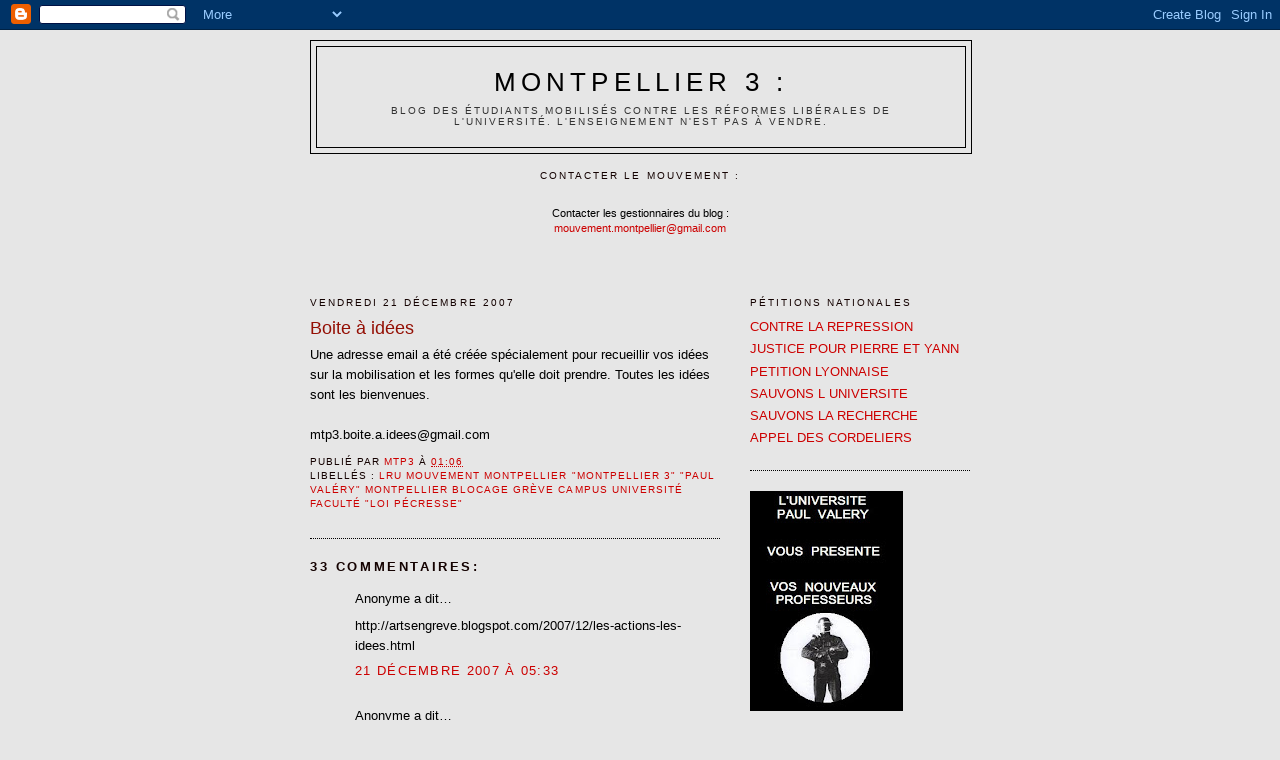

--- FILE ---
content_type: text/html; charset=UTF-8
request_url: https://lru-montp3.blogspot.com/2007/12/boite-ides.html?showComment=1198266660000
body_size: 19020
content:
<!DOCTYPE html>
<html dir='ltr' xmlns='http://www.w3.org/1999/xhtml' xmlns:b='http://www.google.com/2005/gml/b' xmlns:data='http://www.google.com/2005/gml/data' xmlns:expr='http://www.google.com/2005/gml/expr'>
<head>
<link href='https://www.blogger.com/static/v1/widgets/2944754296-widget_css_bundle.css' rel='stylesheet' type='text/css'/>
<meta content='text/html; charset=UTF-8' http-equiv='Content-Type'/>
<meta content='blogger' name='generator'/>
<link href='https://lru-montp3.blogspot.com/favicon.ico' rel='icon' type='image/x-icon'/>
<link href='http://lru-montp3.blogspot.com/2007/12/boite-ides.html' rel='canonical'/>
<link rel="alternate" type="application/atom+xml" title="Montpellier 3 : - Atom" href="https://lru-montp3.blogspot.com/feeds/posts/default" />
<link rel="alternate" type="application/rss+xml" title="Montpellier 3 : - RSS" href="https://lru-montp3.blogspot.com/feeds/posts/default?alt=rss" />
<link rel="service.post" type="application/atom+xml" title="Montpellier 3 : - Atom" href="https://www.blogger.com/feeds/8242832944097505789/posts/default" />

<link rel="alternate" type="application/atom+xml" title="Montpellier 3 : - Atom" href="https://lru-montp3.blogspot.com/feeds/2943998933798269040/comments/default" />
<!--Can't find substitution for tag [blog.ieCssRetrofitLinks]-->
<meta content='http://lru-montp3.blogspot.com/2007/12/boite-ides.html' property='og:url'/>
<meta content='Boite à idées' property='og:title'/>
<meta content='Une adresse email a été créée spécialement pour recueillir vos idées sur la mobilisation et les formes qu&#39;elle doit prendre. Toutes les idée...' property='og:description'/>
<title>Montpellier 3 :: Boite à idées</title>
<style id='page-skin-1' type='text/css'><!--
/*
-----------------------------------------------
Blogger Template Style
Name:     Minima
Date:     26 Feb 2004
Updated by: Blogger Team
----------------------------------------------- */
/* Use this with templates/template-twocol.html */
body {
background:#e6e6e6;
margin:0;
color:#000000;
font:x-small Georgia Serif;
font-size/* */:/**/small;
font-size: /**/small;
text-align: center;
}
a:link {
color:#cc0000;
text-decoration:none;
}
a:visited {
color:#ff8c83;
text-decoration:none;
}
a:hover {
color:#940f04;
text-decoration:underline;
}
a img {
border-width:0;
}
/* Header
-----------------------------------------------
*/
#header-wrapper {
width:660px;
margin:0 auto 10px;
border:1px solid #000000;
}
#header-inner {
background-position: center;
margin-left: auto;
margin-right: auto;
}
#header {
margin: 5px;
border: 1px solid #000000;
text-align: center;
color:#000000;
}
#header h1 {
margin:5px 5px 0;
padding:15px 20px .25em;
line-height:1.2em;
text-transform:uppercase;
letter-spacing:.2em;
font: normal normal 200% Verdana, sans-serif;
}
#header a {
color:#000000;
text-decoration:none;
}
#header a:hover {
color:#000000;
}
#header .description {
margin:0 5px 5px;
padding:0 20px 15px;
max-width:700px;
text-transform:uppercase;
letter-spacing:.2em;
line-height: 1.4em;
font: normal normal 78% Verdana, sans-serif;
color: #333333;
}
#header img {
margin-left: auto;
margin-right: auto;
}
/* Outer-Wrapper
----------------------------------------------- */
#outer-wrapper {
width: 660px;
margin:0 auto;
padding:10px;
text-align:left;
font: normal normal 100% Verdana, sans-serif;
}
#main-wrapper {
width: 410px;
float: left;
word-wrap: break-word; /* fix for long text breaking sidebar float in IE */
overflow: hidden;     /* fix for long non-text content breaking IE sidebar float */
}
#sidebar-wrapper {
width: 220px;
float: right;
word-wrap: break-word; /* fix for long text breaking sidebar float in IE */
overflow: hidden;      /* fix for long non-text content breaking IE sidebar float */
}
/* Headings
----------------------------------------------- */
h2 {
margin:1.5em 0 .75em;
font:normal normal 78% Verdana, sans-serif;
line-height: 1.4em;
text-transform:uppercase;
letter-spacing:.2em;
color:#140201;
}
/* Posts
-----------------------------------------------
*/
h2.date-header {
margin:1.5em 0 .5em;
}
.post {
margin:.5em 0 1.5em;
border-bottom:1px dotted #000000;
padding-bottom:1.5em;
}
.post h3 {
margin:.25em 0 0;
padding:0 0 4px;
font-size:140%;
font-weight:normal;
line-height:1.4em;
color:#940f04;
}
.post h3 a, .post h3 a:visited, .post h3 strong {
display:block;
text-decoration:none;
color:#940f04;
font-weight:normal;
}
.post h3 strong, .post h3 a:hover {
color:#000000;
}
.post-body {
margin:0 0 .75em;
line-height:1.6em;
}
.post-body blockquote {
line-height:1.3em;
}
.post-footer {
margin: .75em 0;
color:#140201;
text-transform:uppercase;
letter-spacing:.1em;
font: normal normal 78% Verdana, sans-serif;
line-height: 1.4em;
}
.comment-link {
margin-left:.6em;
}
.post img, table.tr-caption-container {
padding:4px;
border:1px solid #000000;
}
.tr-caption-container img {
border: none;
padding: 0;
}
.post blockquote {
margin:1em 20px;
}
.post blockquote p {
margin:.75em 0;
}
/* Comments
----------------------------------------------- */
#comments h4 {
margin:1em 0;
font-weight: bold;
line-height: 1.4em;
text-transform:uppercase;
letter-spacing:.2em;
color: #140201;
}
#comments-block {
margin:1em 0 1.5em;
line-height:1.6em;
}
#comments-block .comment-author {
margin:.5em 0;
}
#comments-block .comment-body {
margin:.25em 0 0;
}
#comments-block .comment-footer {
margin:-.25em 0 2em;
line-height: 1.4em;
text-transform:uppercase;
letter-spacing:.1em;
}
#comments-block .comment-body p {
margin:0 0 .75em;
}
.deleted-comment {
font-style:italic;
color:gray;
}
#blog-pager-newer-link {
float: left;
}
#blog-pager-older-link {
float: right;
}
#blog-pager {
text-align: center;
}
.feed-links {
clear: both;
line-height: 2.5em;
}
/* Sidebar Content
----------------------------------------------- */
.sidebar {
color: #4c4c4c;
line-height: 1.5em;
}
.sidebar ul {
list-style:none;
margin:0 0 0;
padding:0 0 0;
}
.sidebar li {
margin:0;
padding-top:0;
padding-right:0;
padding-bottom:.25em;
padding-left:15px;
text-indent:-15px;
line-height:1.5em;
}
.sidebar .widget, .main .widget {
border-bottom:1px dotted #000000;
margin:0 0 1.5em;
padding:0 0 1.5em;
}
.main .Blog {
border-bottom-width: 0;
}
/* Profile
----------------------------------------------- */
.profile-img {
float: left;
margin-top: 0;
margin-right: 5px;
margin-bottom: 5px;
margin-left: 0;
padding: 4px;
border: 1px solid #000000;
}
.profile-data {
margin:0;
text-transform:uppercase;
letter-spacing:.1em;
font: normal normal 78% Verdana, sans-serif;
color: #140201;
font-weight: bold;
line-height: 1.6em;
}
.profile-datablock {
margin:.5em 0 .5em;
}
.profile-textblock {
margin: 0.5em 0;
line-height: 1.6em;
}
.profile-link {
font: normal normal 78% Verdana, sans-serif;
text-transform: uppercase;
letter-spacing: .1em;
}
/* Footer
----------------------------------------------- */
#footer {
width:660px;
clear:both;
margin:0 auto;
padding-top:15px;
line-height: 1.6em;
text-transform:uppercase;
letter-spacing:.1em;
text-align: center;
}

--></style>
<link href='https://www.blogger.com/dyn-css/authorization.css?targetBlogID=8242832944097505789&amp;zx=53190490-1bf5-425b-879c-647f576a48b9' media='none' onload='if(media!=&#39;all&#39;)media=&#39;all&#39;' rel='stylesheet'/><noscript><link href='https://www.blogger.com/dyn-css/authorization.css?targetBlogID=8242832944097505789&amp;zx=53190490-1bf5-425b-879c-647f576a48b9' rel='stylesheet'/></noscript>
<meta name='google-adsense-platform-account' content='ca-host-pub-1556223355139109'/>
<meta name='google-adsense-platform-domain' content='blogspot.com'/>

</head>
<body>
<div class='navbar section' id='navbar'><div class='widget Navbar' data-version='1' id='Navbar1'><script type="text/javascript">
    function setAttributeOnload(object, attribute, val) {
      if(window.addEventListener) {
        window.addEventListener('load',
          function(){ object[attribute] = val; }, false);
      } else {
        window.attachEvent('onload', function(){ object[attribute] = val; });
      }
    }
  </script>
<div id="navbar-iframe-container"></div>
<script type="text/javascript" src="https://apis.google.com/js/platform.js"></script>
<script type="text/javascript">
      gapi.load("gapi.iframes:gapi.iframes.style.bubble", function() {
        if (gapi.iframes && gapi.iframes.getContext) {
          gapi.iframes.getContext().openChild({
              url: 'https://www.blogger.com/navbar/8242832944097505789?po\x3d2943998933798269040\x26origin\x3dhttps://lru-montp3.blogspot.com',
              where: document.getElementById("navbar-iframe-container"),
              id: "navbar-iframe"
          });
        }
      });
    </script><script type="text/javascript">
(function() {
var script = document.createElement('script');
script.type = 'text/javascript';
script.src = '//pagead2.googlesyndication.com/pagead/js/google_top_exp.js';
var head = document.getElementsByTagName('head')[0];
if (head) {
head.appendChild(script);
}})();
</script>
</div></div>
<div id='outer-wrapper'><div id='wrap2'>
<!-- skip links for text browsers -->
<span id='skiplinks' style='display:none;'>
<a href='#main'>skip to main </a> |
      <a href='#sidebar'>skip to sidebar</a>
</span>
<div id='header-wrapper'>
<div class='header section' id='header'><div class='widget Header' data-version='1' id='Header1'>
<div id='header-inner'>
<div class='titlewrapper'>
<h1 class='title'>
<a href='https://lru-montp3.blogspot.com/'>
Montpellier 3 :
</a>
</h1>
</div>
<div class='descriptionwrapper'>
<p class='description'><span>Blog des étudiants mobilisés contre les réformes libérales de l'Université.

L'enseignement n'est pas à vendre.</span></p>
</div>
</div>
</div></div>
</div>
<div id='content-wrapper'>
<div id='crosscol-wrapper' style='text-align:center'>
<div class='crosscol section' id='crosscol'><div class='widget Text' data-version='1' id='Text4'>
<h2 class='title'>Contacter le mouvement :</h2>
<div class='widget-content'>
<br/><span style="font-size:85%;">Contacter les gestionnaires du blog : </span><br/><span style="font-size:85%;"><a href="mailto:mouvement.montpellier@gmail.com">mouvement.montpellier@gmail.com</a> </span><br/><br/><br/><br/>
</div>
<div class='clear'></div>
</div></div>
</div>
<div id='main-wrapper'>
<div class='main section' id='main'><div class='widget Blog' data-version='1' id='Blog1'>
<div class='blog-posts hfeed'>

          <div class="date-outer">
        
<h2 class='date-header'><span>vendredi 21 décembre 2007</span></h2>

          <div class="date-posts">
        
<div class='post-outer'>
<div class='post hentry uncustomized-post-template' itemprop='blogPost' itemscope='itemscope' itemtype='http://schema.org/BlogPosting'>
<meta content='8242832944097505789' itemprop='blogId'/>
<meta content='2943998933798269040' itemprop='postId'/>
<a name='2943998933798269040'></a>
<h3 class='post-title entry-title' itemprop='name'>
Boite à idées
</h3>
<div class='post-header'>
<div class='post-header-line-1'></div>
</div>
<div class='post-body entry-content' id='post-body-2943998933798269040' itemprop='description articleBody'>
Une adresse email a été créée spécialement pour recueillir vos idées sur la mobilisation et les formes qu'elle doit prendre. Toutes les idées sont les bienvenues.<br /><br />mtp3.boite.a.idees@gmail.com
<div style='clear: both;'></div>
</div>
<div class='post-footer'>
<div class='post-footer-line post-footer-line-1'>
<span class='post-author vcard'>
Publié par
<span class='fn' itemprop='author' itemscope='itemscope' itemtype='http://schema.org/Person'>
<meta content='https://www.blogger.com/profile/11904560428442588312' itemprop='url'/>
<a class='g-profile' href='https://www.blogger.com/profile/11904560428442588312' rel='author' title='author profile'>
<span itemprop='name'>MTP3</span>
</a>
</span>
</span>
<span class='post-timestamp'>
à
<meta content='http://lru-montp3.blogspot.com/2007/12/boite-ides.html' itemprop='url'/>
<a class='timestamp-link' href='https://lru-montp3.blogspot.com/2007/12/boite-ides.html' rel='bookmark' title='permanent link'><abbr class='published' itemprop='datePublished' title='2007-12-21T01:06:00+01:00'>01:06</abbr></a>
</span>
<span class='post-comment-link'>
</span>
<span class='post-icons'>
<span class='item-control blog-admin pid-1259257203'>
<a href='https://www.blogger.com/post-edit.g?blogID=8242832944097505789&postID=2943998933798269040&from=pencil' title='Modifier l&#39;article'>
<img alt='' class='icon-action' height='18' src='https://resources.blogblog.com/img/icon18_edit_allbkg.gif' width='18'/>
</a>
</span>
</span>
<div class='post-share-buttons goog-inline-block'>
</div>
</div>
<div class='post-footer-line post-footer-line-2'>
<span class='post-labels'>
Libellés :
<a href='https://lru-montp3.blogspot.com/search/label/LRU%20mouvement%20montpellier%20%22montpellier%203%22%20%22Paul%20Val%C3%A9ry%22%20montpellier%20blocage%20gr%C3%A8ve%20campus%20universit%C3%A9%20facult%C3%A9%20%22loi%20p%C3%A9cresse%22' rel='tag'>LRU mouvement montpellier &quot;montpellier 3&quot; &quot;Paul Valéry&quot; montpellier blocage grève campus université faculté &quot;loi pécresse&quot;</a>
</span>
</div>
<div class='post-footer-line post-footer-line-3'>
<span class='post-location'>
</span>
</div>
</div>
</div>
<div class='comments' id='comments'>
<a name='comments'></a>
<h4>33&#160;commentaires:</h4>
<div id='Blog1_comments-block-wrapper'>
<dl class='avatar-comment-indent' id='comments-block'>
<dt class='comment-author ' id='c3784179424360024557'>
<a name='c3784179424360024557'></a>
<div class="avatar-image-container avatar-stock"><span dir="ltr"><img src="//resources.blogblog.com/img/blank.gif" width="35" height="35" alt="" title="Anonyme">

</span></div>
Anonyme
a dit&#8230;
</dt>
<dd class='comment-body' id='Blog1_cmt-3784179424360024557'>
<p>
http://artsengreve.blogspot.com/2007/12/les-actions-les-idees.html
</p>
</dd>
<dd class='comment-footer'>
<span class='comment-timestamp'>
<a href='https://lru-montp3.blogspot.com/2007/12/boite-ides.html?showComment=1198211580000#c3784179424360024557' title='comment permalink'>
21 décembre 2007 à 05:33
</a>
<span class='item-control blog-admin pid-1947349512'>
<a class='comment-delete' href='https://www.blogger.com/comment/delete/8242832944097505789/3784179424360024557' title='Supprimer le commentaire'>
<img src='https://resources.blogblog.com/img/icon_delete13.gif'/>
</a>
</span>
</span>
</dd>
<dt class='comment-author ' id='c3857749750601789835'>
<a name='c3857749750601789835'></a>
<div class="avatar-image-container avatar-stock"><span dir="ltr"><img src="//resources.blogblog.com/img/blank.gif" width="35" height="35" alt="" title="Anonyme">

</span></div>
Anonyme
a dit&#8230;
</dt>
<dd class='comment-body' id='Blog1_cmt-3857749750601789835'>
<p>
on organise avec toutes les autres facs mobilises et tous les profs et personnels un grand sitting devant l'Elysse.
</p>
</dd>
<dd class='comment-footer'>
<span class='comment-timestamp'>
<a href='https://lru-montp3.blogspot.com/2007/12/boite-ides.html?showComment=1198218600000#c3857749750601789835' title='comment permalink'>
21 décembre 2007 à 07:30
</a>
<span class='item-control blog-admin pid-1947349512'>
<a class='comment-delete' href='https://www.blogger.com/comment/delete/8242832944097505789/3857749750601789835' title='Supprimer le commentaire'>
<img src='https://resources.blogblog.com/img/icon_delete13.gif'/>
</a>
</span>
</span>
</dd>
<dt class='comment-author ' id='c7908791373820245307'>
<a name='c7908791373820245307'></a>
<div class="avatar-image-container avatar-stock"><span dir="ltr"><img src="//resources.blogblog.com/img/blank.gif" width="35" height="35" alt="" title="Anonyme">

</span></div>
Anonyme
a dit&#8230;
</dt>
<dd class='comment-body' id='Blog1_cmt-7908791373820245307'>
<p>
Salut, quand je parlais de supprimer le messages je parlais de celui de 05:33<BR/>:(
</p>
</dd>
<dd class='comment-footer'>
<span class='comment-timestamp'>
<a href='https://lru-montp3.blogspot.com/2007/12/boite-ides.html?showComment=1198219920000#c7908791373820245307' title='comment permalink'>
21 décembre 2007 à 07:52
</a>
<span class='item-control blog-admin pid-1947349512'>
<a class='comment-delete' href='https://www.blogger.com/comment/delete/8242832944097505789/7908791373820245307' title='Supprimer le commentaire'>
<img src='https://resources.blogblog.com/img/icon_delete13.gif'/>
</a>
</span>
</span>
</dd>
<dt class='comment-author ' id='c7020473646719194517'>
<a name='c7020473646719194517'></a>
<div class="avatar-image-container avatar-stock"><span dir="ltr"><img src="//resources.blogblog.com/img/blank.gif" width="35" height="35" alt="" title="Anonyme">

</span></div>
Anonyme
a dit&#8230;
</dt>
<dd class='comment-body' id='Blog1_cmt-7020473646719194517'>
<p>
J'ai une idée :<BR/>Si vous arrétez vos conneries un peu non? Il serait temps de grandir un peu.
</p>
</dd>
<dd class='comment-footer'>
<span class='comment-timestamp'>
<a href='https://lru-montp3.blogspot.com/2007/12/boite-ides.html?showComment=1198238280000#c7020473646719194517' title='comment permalink'>
21 décembre 2007 à 12:58
</a>
<span class='item-control blog-admin pid-1947349512'>
<a class='comment-delete' href='https://www.blogger.com/comment/delete/8242832944097505789/7020473646719194517' title='Supprimer le commentaire'>
<img src='https://resources.blogblog.com/img/icon_delete13.gif'/>
</a>
</span>
</span>
</dd>
<dt class='comment-author ' id='c7655653099028066301'>
<a name='c7655653099028066301'></a>
<div class="avatar-image-container avatar-stock"><span dir="ltr"><img src="//resources.blogblog.com/img/blank.gif" width="35" height="35" alt="" title="Anonyme">

</span></div>
Anonyme
a dit&#8230;
</dt>
<dd class='comment-body' id='Blog1_cmt-7655653099028066301'>
<p>
c'est une super idée, bravo!!
</p>
</dd>
<dd class='comment-footer'>
<span class='comment-timestamp'>
<a href='https://lru-montp3.blogspot.com/2007/12/boite-ides.html?showComment=1198238400000#c7655653099028066301' title='comment permalink'>
21 décembre 2007 à 13:00
</a>
<span class='item-control blog-admin pid-1947349512'>
<a class='comment-delete' href='https://www.blogger.com/comment/delete/8242832944097505789/7655653099028066301' title='Supprimer le commentaire'>
<img src='https://resources.blogblog.com/img/icon_delete13.gif'/>
</a>
</span>
</span>
</dd>
<dt class='comment-author ' id='c5385248084897266218'>
<a name='c5385248084897266218'></a>
<div class="avatar-image-container avatar-stock"><span dir="ltr"><img src="//resources.blogblog.com/img/blank.gif" width="35" height="35" alt="" title="Anonyme">

</span></div>
Anonyme
a dit&#8230;
</dt>
<dd class='comment-body' id='Blog1_cmt-5385248084897266218'>
<p>
l'idee qui a ete lancee dans un autre post de creer des comite de reflexion sur une autre reforme de l'enseignement superieur est plutot bien je trouve.
</p>
</dd>
<dd class='comment-footer'>
<span class='comment-timestamp'>
<a href='https://lru-montp3.blogspot.com/2007/12/boite-ides.html?showComment=1198244460000#c5385248084897266218' title='comment permalink'>
21 décembre 2007 à 14:41
</a>
<span class='item-control blog-admin pid-1947349512'>
<a class='comment-delete' href='https://www.blogger.com/comment/delete/8242832944097505789/5385248084897266218' title='Supprimer le commentaire'>
<img src='https://resources.blogblog.com/img/icon_delete13.gif'/>
</a>
</span>
</span>
</dd>
<dt class='comment-author ' id='c639572012772174825'>
<a name='c639572012772174825'></a>
<div class="avatar-image-container avatar-stock"><span dir="ltr"><img src="//resources.blogblog.com/img/blank.gif" width="35" height="35" alt="" title="Anonyme">

</span></div>
Anonyme
a dit&#8230;
</dt>
<dd class='comment-body' id='Blog1_cmt-639572012772174825'>
<p>
en français:<BR/>http://www.3boom.net/streetparty/<BR/><BR/>en anglais:<BR/>http://rts.gn.apc.org/sortit.htm
</p>
</dd>
<dd class='comment-footer'>
<span class='comment-timestamp'>
<a href='https://lru-montp3.blogspot.com/2007/12/boite-ides.html?showComment=1198246560000#c639572012772174825' title='comment permalink'>
21 décembre 2007 à 15:16
</a>
<span class='item-control blog-admin pid-1947349512'>
<a class='comment-delete' href='https://www.blogger.com/comment/delete/8242832944097505789/639572012772174825' title='Supprimer le commentaire'>
<img src='https://resources.blogblog.com/img/icon_delete13.gif'/>
</a>
</span>
</span>
</dd>
<dt class='comment-author ' id='c5974218988310651728'>
<a name='c5974218988310651728'></a>
<div class="avatar-image-container avatar-stock"><span dir="ltr"><img src="//resources.blogblog.com/img/blank.gif" width="35" height="35" alt="" title="Anonyme">

</span></div>
Anonyme
a dit&#8230;
</dt>
<dd class='comment-body' id='Blog1_cmt-5974218988310651728'>
<p>
violons miossec!
</p>
</dd>
<dd class='comment-footer'>
<span class='comment-timestamp'>
<a href='https://lru-montp3.blogspot.com/2007/12/boite-ides.html?showComment=1198251360000#c5974218988310651728' title='comment permalink'>
21 décembre 2007 à 16:36
</a>
<span class='item-control blog-admin pid-1947349512'>
<a class='comment-delete' href='https://www.blogger.com/comment/delete/8242832944097505789/5974218988310651728' title='Supprimer le commentaire'>
<img src='https://resources.blogblog.com/img/icon_delete13.gif'/>
</a>
</span>
</span>
</dd>
<dt class='comment-author ' id='c7100591409941356483'>
<a name='c7100591409941356483'></a>
<div class="avatar-image-container avatar-stock"><span dir="ltr"><img src="//resources.blogblog.com/img/blank.gif" width="35" height="35" alt="" title="Anonyme">

</span></div>
Anonyme
a dit&#8230;
</dt>
<dd class='comment-body' id='Blog1_cmt-7100591409941356483'>
<p>
La LRU étant toujours là, nous ne voyons aucune raison objective pour que les étudiants, lycéens, profs et personnels qui exigent l'abrogation de cette loi cessent leur juste combat.<BR/><BR/>Donc rendez-vous en janvier, février, mars... pour de nouvelles assemblées générales, d'éventuels nouveaux blocages de facs et de lycées... et ce jusqu'à l'abrogation de la LRU !<BR/><BR/>Casseurs de grève, jaunes et neuneus de tout poil, ne vous réjouissez pas trop vite, notre détermination contre la Sarkaille, son gouvernement et ses lois, grandit de jours en jours.
</p>
</dd>
<dd class='comment-footer'>
<span class='comment-timestamp'>
<a href='https://lru-montp3.blogspot.com/2007/12/boite-ides.html?showComment=1198254060000#c7100591409941356483' title='comment permalink'>
21 décembre 2007 à 17:21
</a>
<span class='item-control blog-admin pid-1947349512'>
<a class='comment-delete' href='https://www.blogger.com/comment/delete/8242832944097505789/7100591409941356483' title='Supprimer le commentaire'>
<img src='https://resources.blogblog.com/img/icon_delete13.gif'/>
</a>
</span>
</span>
</dd>
<dt class='comment-author ' id='c9113223916499158010'>
<a name='c9113223916499158010'></a>
<div class="avatar-image-container avatar-stock"><span dir="ltr"><img src="//resources.blogblog.com/img/blank.gif" width="35" height="35" alt="" title="Anonyme">

</span></div>
Anonyme
a dit&#8230;
</dt>
<dd class='comment-body' id='Blog1_cmt-9113223916499158010'>
<p>
Articlze wikipedia Jean Marie (le pen) mioSSec<BR/><BR/>Jean-Marie Miossec<BR/>Un article de Wikipédia, l'encyclopédie libre.<BR/>Aller à : Navigation, Rechercher<BR/> Cet article est une ébauche à compléter concernant une personne, vous pouvez partager vos connaissances en le modifiant.<BR/><BR/>Jean-Marie Miossec est professeur des universités en géographie-aménagement et actuellement président de l'Université Paul Valéry de Montpellier.<BR/><BR/><BR/>Président de l'Université Paul Valéry depuis le 15 avril 2003, Jean-Marie Miossec est également responsable du Master "Activités et aménagements littoraux et maritimes" et co-responsable du Master &#171; identité et territoires en Méditerranée et Orient &#187;.<BR/><BR/>Lors du mouvement contre la loi LRU en novembre et décembre 2007 et après deux évacuations par les forces de l'ordre, il décide à deux reprises la fermeture administrative de son établissement. Cette action fut assez critiquée dans la communauté universitaire. Il organisa un référundum encadré par 150 CRS qui reprimèrent les bloqueurs qui appellaient à boycotter ce vote. Nous lui devons 4 interventions de CRS en 2 ans.
</p>
</dd>
<dd class='comment-footer'>
<span class='comment-timestamp'>
<a href='https://lru-montp3.blogspot.com/2007/12/boite-ides.html?showComment=1198261920000#c9113223916499158010' title='comment permalink'>
21 décembre 2007 à 19:32
</a>
<span class='item-control blog-admin pid-1947349512'>
<a class='comment-delete' href='https://www.blogger.com/comment/delete/8242832944097505789/9113223916499158010' title='Supprimer le commentaire'>
<img src='https://resources.blogblog.com/img/icon_delete13.gif'/>
</a>
</span>
</span>
</dd>
<dt class='comment-author ' id='c6413622072861179823'>
<a name='c6413622072861179823'></a>
<div class="avatar-image-container avatar-stock"><span dir="ltr"><img src="//resources.blogblog.com/img/blank.gif" width="35" height="35" alt="" title="Anonyme">

</span></div>
Anonyme
a dit&#8230;
</dt>
<dd class='comment-body' id='Blog1_cmt-6413622072861179823'>
<p>
SUICIDE COLLECTIF!
</p>
</dd>
<dd class='comment-footer'>
<span class='comment-timestamp'>
<a href='https://lru-montp3.blogspot.com/2007/12/boite-ides.html?showComment=1198263180000#c6413622072861179823' title='comment permalink'>
21 décembre 2007 à 19:53
</a>
<span class='item-control blog-admin pid-1947349512'>
<a class='comment-delete' href='https://www.blogger.com/comment/delete/8242832944097505789/6413622072861179823' title='Supprimer le commentaire'>
<img src='https://resources.blogblog.com/img/icon_delete13.gif'/>
</a>
</span>
</span>
</dd>
<dt class='comment-author ' id='c758568980777031911'>
<a name='c758568980777031911'></a>
<div class="avatar-image-container avatar-stock"><span dir="ltr"><img src="//resources.blogblog.com/img/blank.gif" width="35" height="35" alt="" title="Anonyme">

</span></div>
Anonyme
a dit&#8230;
</dt>
<dd class='comment-body' id='Blog1_cmt-758568980777031911'>
<p>
vous êtes encore là ?<BR/>Mais c'est pas vrai bande de racailles, ce site devrait être fermé depuis longtemps et vous devriez être en train d'étudier, bandes de peigne-culs dont les bourses sont payées par les travailleurs !
</p>
</dd>
<dd class='comment-footer'>
<span class='comment-timestamp'>
<a href='https://lru-montp3.blogspot.com/2007/12/boite-ides.html?showComment=1198264620000#c758568980777031911' title='comment permalink'>
21 décembre 2007 à 20:17
</a>
<span class='item-control blog-admin pid-1947349512'>
<a class='comment-delete' href='https://www.blogger.com/comment/delete/8242832944097505789/758568980777031911' title='Supprimer le commentaire'>
<img src='https://resources.blogblog.com/img/icon_delete13.gif'/>
</a>
</span>
</span>
</dd>
<dt class='comment-author ' id='c8374336764162356506'>
<a name='c8374336764162356506'></a>
<div class="avatar-image-container avatar-stock"><span dir="ltr"><img src="//resources.blogblog.com/img/blank.gif" width="35" height="35" alt="" title="Anonyme">

</span></div>
Anonyme
a dit&#8230;
</dt>
<dd class='comment-body' id='Blog1_cmt-8374336764162356506'>
<p>
bloqueurs ET fascistes de gauche HORS DE NOS FACS !<BR/><BR/>Rendez-vous en janvier pour virer tous ces rats sangsues de NOTRE fac Paul Valéry !
</p>
</dd>
<dd class='comment-footer'>
<span class='comment-timestamp'>
<a href='https://lru-montp3.blogspot.com/2007/12/boite-ides.html?showComment=1198265040000#c8374336764162356506' title='comment permalink'>
21 décembre 2007 à 20:24
</a>
<span class='item-control blog-admin pid-1947349512'>
<a class='comment-delete' href='https://www.blogger.com/comment/delete/8242832944097505789/8374336764162356506' title='Supprimer le commentaire'>
<img src='https://resources.blogblog.com/img/icon_delete13.gif'/>
</a>
</span>
</span>
</dd>
<dt class='comment-author ' id='c2855436237131260395'>
<a name='c2855436237131260395'></a>
<div class="avatar-image-container avatar-stock"><span dir="ltr"><img src="//resources.blogblog.com/img/blank.gif" width="35" height="35" alt="" title="Anonyme">

</span></div>
Anonyme
a dit&#8230;
</dt>
<dd class='comment-body' id='Blog1_cmt-2855436237131260395'>
<p>
Mais oui ! ce blmog ne devrait pas être encore ouvert, ou du moins pas ouvert sur le thème du mouvement étudiant. Il ne s'agit plus que d'un lieu d'insultes entre quelques anti-bloqueurs aigris et un quarteron de nazillons soit disant de gauche. le mouvement est fini ! les études doivent reprendre le dessus. et si les flics sont nécessaires, faisons les intervenir, en civil ou pas.
</p>
</dd>
<dd class='comment-footer'>
<span class='comment-timestamp'>
<a href='https://lru-montp3.blogspot.com/2007/12/boite-ides.html?showComment=1198265220000#c2855436237131260395' title='comment permalink'>
21 décembre 2007 à 20:27
</a>
<span class='item-control blog-admin pid-1947349512'>
<a class='comment-delete' href='https://www.blogger.com/comment/delete/8242832944097505789/2855436237131260395' title='Supprimer le commentaire'>
<img src='https://resources.blogblog.com/img/icon_delete13.gif'/>
</a>
</span>
</span>
</dd>
<dt class='comment-author ' id='c1151206218878753400'>
<a name='c1151206218878753400'></a>
<div class="avatar-image-container avatar-stock"><span dir="ltr"><img src="//resources.blogblog.com/img/blank.gif" width="35" height="35" alt="" title="Anonyme">

</span></div>
Anonyme
a dit&#8230;
</dt>
<dd class='comment-body' id='Blog1_cmt-1151206218878753400'>
<p>
Bien dit !<BR/><BR/>Il est désormais interdit de penser différemment à la fac, sur les blogs et... dans vos cerveaux ?<BR/><BR/>Non mais !
</p>
</dd>
<dd class='comment-footer'>
<span class='comment-timestamp'>
<a href='https://lru-montp3.blogspot.com/2007/12/boite-ides.html?showComment=1198266660000#c1151206218878753400' title='comment permalink'>
21 décembre 2007 à 20:51
</a>
<span class='item-control blog-admin pid-1947349512'>
<a class='comment-delete' href='https://www.blogger.com/comment/delete/8242832944097505789/1151206218878753400' title='Supprimer le commentaire'>
<img src='https://resources.blogblog.com/img/icon_delete13.gif'/>
</a>
</span>
</span>
</dd>
<dt class='comment-author ' id='c6771176500098304464'>
<a name='c6771176500098304464'></a>
<div class="avatar-image-container avatar-stock"><span dir="ltr"><img src="//resources.blogblog.com/img/blank.gif" width="35" height="35" alt="" title="Anonyme">

</span></div>
Anonyme
a dit&#8230;
</dt>
<dd class='comment-body' id='Blog1_cmt-6771176500098304464'>
<p>
euh.. Siméon attention dans le choix du pseudo !<BR/>Pense que la plupart des neuneus qui s'activent sur ce blog ne va pas en cours (ni à la BU). Ils n'ont même pas lu Trotsky dans le texte. Alors ils ne risquent pas d'avoir le bagage culturel pour connaître Siméon stylite. A la limite peuvent-ils croire qu'il s'agit d'un styliste car ça ils en attendent parler dans les émissions TV qu'ils regardent. Attention donc, tu ne t'adresses pas à des étudiants de prépas qui préparent l'avenir intellectuel de la France, mais à quelques écervelés qui, ne connaissant pas Proudhon et encore moins les stylites et autres gyrovagues pendant qu'ils sont en train de créer des idées nouvelles dans un monde jusqu'alors... fasciste ! lol<BR/>;-) Eh oui l'université est en déclin. L'étudiant moyen n'y réfléchit que de mi septembre à mi novembre pour le 1er semestre. Quant au second, attendons de voir combien de semaines ne seront pas "chômées" (pardon... "grevées" lol)<BR/>Prends donc plutôt un pseudo people qui leur inspire quelque chose
</p>
</dd>
<dd class='comment-footer'>
<span class='comment-timestamp'>
<a href='https://lru-montp3.blogspot.com/2007/12/boite-ides.html?showComment=1198267200000#c6771176500098304464' title='comment permalink'>
21 décembre 2007 à 21:00
</a>
<span class='item-control blog-admin pid-1947349512'>
<a class='comment-delete' href='https://www.blogger.com/comment/delete/8242832944097505789/6771176500098304464' title='Supprimer le commentaire'>
<img src='https://resources.blogblog.com/img/icon_delete13.gif'/>
</a>
</span>
</span>
</dd>
<dt class='comment-author ' id='c5520566025881279305'>
<a name='c5520566025881279305'></a>
<div class="avatar-image-container avatar-stock"><span dir="ltr"><img src="//resources.blogblog.com/img/blank.gif" width="35" height="35" alt="" title="Anonyme">

</span></div>
Anonyme
a dit&#8230;
</dt>
<dd class='comment-body' id='Blog1_cmt-5520566025881279305'>
<p>
Proudhon on en parle en terminale et je te signale que certains ont largement les capacité de faire une prepa et ce sont retrouve à la fac parc'ils n'avaient pas les moyens financiers d'aller ailleurs.
</p>
</dd>
<dd class='comment-footer'>
<span class='comment-timestamp'>
<a href='https://lru-montp3.blogspot.com/2007/12/boite-ides.html?showComment=1198268880000#c5520566025881279305' title='comment permalink'>
21 décembre 2007 à 21:28
</a>
<span class='item-control blog-admin pid-1947349512'>
<a class='comment-delete' href='https://www.blogger.com/comment/delete/8242832944097505789/5520566025881279305' title='Supprimer le commentaire'>
<img src='https://resources.blogblog.com/img/icon_delete13.gif'/>
</a>
</span>
</span>
</dd>
<dt class='comment-author ' id='c2038772221973633285'>
<a name='c2038772221973633285'></a>
<div class="avatar-image-container avatar-stock"><span dir="ltr"><img src="//resources.blogblog.com/img/blank.gif" width="35" height="35" alt="" title="Anonyme">

</span></div>
Anonyme
a dit&#8230;
</dt>
<dd class='comment-body' id='Blog1_cmt-2038772221973633285'>
<p>
j'oublais que je souhaite à Saint Simeon une bonne seance de priere sur sa colonne
</p>
</dd>
<dd class='comment-footer'>
<span class='comment-timestamp'>
<a href='https://lru-montp3.blogspot.com/2007/12/boite-ides.html?showComment=1198269120000#c2038772221973633285' title='comment permalink'>
21 décembre 2007 à 21:32
</a>
<span class='item-control blog-admin pid-1947349512'>
<a class='comment-delete' href='https://www.blogger.com/comment/delete/8242832944097505789/2038772221973633285' title='Supprimer le commentaire'>
<img src='https://resources.blogblog.com/img/icon_delete13.gif'/>
</a>
</span>
</span>
</dd>
<dt class='comment-author ' id='c6333586019496295792'>
<a name='c6333586019496295792'></a>
<div class="avatar-image-container avatar-stock"><span dir="ltr"><img src="//resources.blogblog.com/img/blank.gif" width="35" height="35" alt="" title="Anonyme">

</span></div>
Anonyme
a dit&#8230;
</dt>
<dd class='comment-body' id='Blog1_cmt-6333586019496295792'>
<p>
trous du cul. ils faut avoir bac plus 10 maintenant pour savoir qu'on vit dans un monde de merde qu'il faut detruire ?
</p>
</dd>
<dd class='comment-footer'>
<span class='comment-timestamp'>
<a href='https://lru-montp3.blogspot.com/2007/12/boite-ides.html?showComment=1198269360000#c6333586019496295792' title='comment permalink'>
21 décembre 2007 à 21:36
</a>
<span class='item-control blog-admin pid-1947349512'>
<a class='comment-delete' href='https://www.blogger.com/comment/delete/8242832944097505789/6333586019496295792' title='Supprimer le commentaire'>
<img src='https://resources.blogblog.com/img/icon_delete13.gif'/>
</a>
</span>
</span>
</dd>
<dt class='comment-author ' id='c1975156520819784607'>
<a name='c1975156520819784607'></a>
<div class="avatar-image-container avatar-stock"><span dir="ltr"><img src="//resources.blogblog.com/img/blank.gif" width="35" height="35" alt="" title="Anonyme">

</span></div>
Anonyme
a dit&#8230;
</dt>
<dd class='comment-body' id='Blog1_cmt-1975156520819784607'>
<p>
"Carla" tu fais pitié ...<BR/>Utilises donc ta bouche pour satisfaire "Nico" et laisses ce blog tranquille !
</p>
</dd>
<dd class='comment-footer'>
<span class='comment-timestamp'>
<a href='https://lru-montp3.blogspot.com/2007/12/boite-ides.html?showComment=1198273440000#c1975156520819784607' title='comment permalink'>
21 décembre 2007 à 22:44
</a>
<span class='item-control blog-admin pid-1947349512'>
<a class='comment-delete' href='https://www.blogger.com/comment/delete/8242832944097505789/1975156520819784607' title='Supprimer le commentaire'>
<img src='https://resources.blogblog.com/img/icon_delete13.gif'/>
</a>
</span>
</span>
</dd>
<dt class='comment-author ' id='c3930285261179633000'>
<a name='c3930285261179633000'></a>
<div class="avatar-image-container avatar-stock"><span dir="ltr"><img src="//resources.blogblog.com/img/blank.gif" width="35" height="35" alt="" title="Anonyme">

</span></div>
Anonyme
a dit&#8230;
</dt>
<dd class='comment-body' id='Blog1_cmt-3930285261179633000'>
<p>
franchement,on sent bien là,ce pays de merde,à quand la grande guerre entre rien et pas grand chose?<BR/>Pardon pour le "pas grand chose" mais on sent comme un air de féfaite dans ce combat d'une minorité qui comprend dans quelle merde elle se trouve,la solution est chez la mojorité qui ne s'exprime pas....<BR/>Un àne,âne,anee qui n'est jamais passé par l'enseignement supppperi.....Et bien sur un grand FUCK aux républiques de bannnannnes.A+ les Amis.
</p>
</dd>
<dd class='comment-footer'>
<span class='comment-timestamp'>
<a href='https://lru-montp3.blogspot.com/2007/12/boite-ides.html?showComment=1198273560000#c3930285261179633000' title='comment permalink'>
21 décembre 2007 à 22:46
</a>
<span class='item-control blog-admin pid-1947349512'>
<a class='comment-delete' href='https://www.blogger.com/comment/delete/8242832944097505789/3930285261179633000' title='Supprimer le commentaire'>
<img src='https://resources.blogblog.com/img/icon_delete13.gif'/>
</a>
</span>
</span>
</dd>
<dt class='comment-author ' id='c446014252442273289'>
<a name='c446014252442273289'></a>
<div class="avatar-image-container avatar-stock"><span dir="ltr"><img src="//resources.blogblog.com/img/blank.gif" width="35" height="35" alt="" title="Anonyme">

</span></div>
Anonyme
a dit&#8230;
</dt>
<dd class='comment-body' id='Blog1_cmt-446014252442273289'>
<p>
Fourmi de mouche
</p>
</dd>
<dd class='comment-footer'>
<span class='comment-timestamp'>
<a href='https://lru-montp3.blogspot.com/2007/12/boite-ides.html?showComment=1198275720000#c446014252442273289' title='comment permalink'>
21 décembre 2007 à 23:22
</a>
<span class='item-control blog-admin pid-1947349512'>
<a class='comment-delete' href='https://www.blogger.com/comment/delete/8242832944097505789/446014252442273289' title='Supprimer le commentaire'>
<img src='https://resources.blogblog.com/img/icon_delete13.gif'/>
</a>
</span>
</span>
</dd>
<dt class='comment-author ' id='c8322333438117894777'>
<a name='c8322333438117894777'></a>
<div class="avatar-image-container avatar-stock"><span dir="ltr"><img src="//resources.blogblog.com/img/blank.gif" width="35" height="35" alt="" title="Anonyme">

</span></div>
Anonyme
a dit&#8230;
</dt>
<dd class='comment-body' id='Blog1_cmt-8322333438117894777'>
<p>
Tu sais chère Carla, avoir un certain recul politique et critique, une volonté d'engagement social et des idéaux n'est en rien incompatible avec les capacités d'analyse, la culture, et l'intêret pour les études.<BR/>On m'a souvent dit que la culture c'est comme la confiture, moins on en a, plus on l'étale. Et bien il me semble que tu illustres à point ce sympathique dicton. Etaler sa culture c'est plutôt facile, cela revient à recracher ce que l'on a lu. Mais quel interêt? Je suis de ceux qui ont choisi le blocage comme moyen d'action, et je suis engagée depuis le début (ah non, je "chôme" devrais je dire). Et poutant j'ai fais une prépa littéraire, j'ai une double licence (histoire et ethnologie), et j'ai même lu Proudhon et Marx dans le texte. Et oui c'est possible... Et c'est même le cas d'un grand nombre de ces gens que tu taxes d'"écervelés" alors qu'ils ont seulement la décence de ne pas faire d'étalage inutile de leur culture. Ce que l'on appelle la "culture" n'est pas une fin en soi mais nous fournit les bases nécessaires au recul critique, à la réflexion, à l'analyse des rapports sociaux... Ce dont visiblement tu me sembles dépourvue, chère Carla.
</p>
</dd>
<dd class='comment-footer'>
<span class='comment-timestamp'>
<a href='https://lru-montp3.blogspot.com/2007/12/boite-ides.html?showComment=1198287120000#c8322333438117894777' title='comment permalink'>
22 décembre 2007 à 02:32
</a>
<span class='item-control blog-admin pid-1947349512'>
<a class='comment-delete' href='https://www.blogger.com/comment/delete/8242832944097505789/8322333438117894777' title='Supprimer le commentaire'>
<img src='https://resources.blogblog.com/img/icon_delete13.gif'/>
</a>
</span>
</span>
</dd>
<dt class='comment-author ' id='c4893045727765482883'>
<a name='c4893045727765482883'></a>
<div class="avatar-image-container avatar-stock"><span dir="ltr"><img src="//resources.blogblog.com/img/blank.gif" width="35" height="35" alt="" title="Anonyme">

</span></div>
Anonyme
a dit&#8230;
</dt>
<dd class='comment-body' id='Blog1_cmt-4893045727765482883'>
<p>
Les rapports sociaux ne consistent pas pour moi en blocage de la fac.<BR/>Désolé nous n'avons pas les mêmes critères<BR/>Et ne prends pas pour toi ce qui est adressé à la majorité des crétins qui bloquent. <BR/>je ne nie pas l'intelligence et la culture de certains. mais la grande majorité (et peut-être même toi, qui te penses si supérieure par ton sens critique et ta double licence) croit qu'on construit un monde ex nihilo en criant très fort dans les manifs et en entravant la liberté de ceux qui travaillent. Eh bien non. Et si tu as un peu réfléchi à l'histoire, tu dois savoir que si nous avons des ordinateurs et une réflexion critique aujourd'hui c'est que nous devons tout ça à des progrès effectués par nos prédécesseurs siècle après siècle. Et si on met un groupe de bloqueurs incultes tous seuls dans la forêt leur unique capacité risque hélas d'être d'organiser une manif. Elle est belle la France créatrice ! Il est trop facile de se barricader dans une fac pour demander à la société active de participer financièrement à votre entretien.
</p>
</dd>
<dd class='comment-footer'>
<span class='comment-timestamp'>
<a href='https://lru-montp3.blogspot.com/2007/12/boite-ides.html?showComment=1198312980000#c4893045727765482883' title='comment permalink'>
22 décembre 2007 à 09:43
</a>
<span class='item-control blog-admin pid-1947349512'>
<a class='comment-delete' href='https://www.blogger.com/comment/delete/8242832944097505789/4893045727765482883' title='Supprimer le commentaire'>
<img src='https://resources.blogblog.com/img/icon_delete13.gif'/>
</a>
</span>
</span>
</dd>
<dt class='comment-author ' id='c8191542427278452584'>
<a name='c8191542427278452584'></a>
<div class="avatar-image-container avatar-stock"><span dir="ltr"><img src="//resources.blogblog.com/img/blank.gif" width="35" height="35" alt="" title="Anonyme">

</span></div>
Anonyme
a dit&#8230;
</dt>
<dd class='comment-body' id='Blog1_cmt-8191542427278452584'>
<p>
euh j'ai oublié de signer le précédent post
</p>
</dd>
<dd class='comment-footer'>
<span class='comment-timestamp'>
<a href='https://lru-montp3.blogspot.com/2007/12/boite-ides.html?showComment=1198313040000#c8191542427278452584' title='comment permalink'>
22 décembre 2007 à 09:44
</a>
<span class='item-control blog-admin pid-1947349512'>
<a class='comment-delete' href='https://www.blogger.com/comment/delete/8242832944097505789/8191542427278452584' title='Supprimer le commentaire'>
<img src='https://resources.blogblog.com/img/icon_delete13.gif'/>
</a>
</span>
</span>
</dd>
<dt class='comment-author ' id='c931984351778334452'>
<a name='c931984351778334452'></a>
<div class="avatar-image-container avatar-stock"><span dir="ltr"><img src="//resources.blogblog.com/img/blank.gif" width="35" height="35" alt="" title="Anonyme">

</span></div>
Anonyme
a dit&#8230;
</dt>
<dd class='comment-body' id='Blog1_cmt-931984351778334452'>
<p>
anonyme de 02H32, tu résumes très bien le fond de ma pensée.<BR/>Carla, ne le prend pas mal, mais oui, les bloqueurs ne sont pas des écervelés. Je ne parle pas des bloqueurs uniquement de paul va, mais renseigne-toi, va lire le comité SLR, beaucoup, beaucoup de profs nous soutiennent. Certes, tu vas me dire, comparé au nombre de prof dans l'enseignement supérieur, c'est pas beaucoup à peu près 25 000 signatures de pétitions.<BR/>Mais saches que beaucoup de profs sont victimes de pressions diverses ( évolutions de carrière, projets de créations de départements ), provenant de personnes proches du pouvoir au sein des universités, CVU, etc...<BR/><BR/>Enfin, dans les manifs parisiennes, se greffent des étudiants de l'ENS ( eh oui ), qui, d'après les dires, ne sont pas des écervelés.(à Lyon aussi).<BR/><BR/>Voila carla, renseigne toi.
</p>
</dd>
<dd class='comment-footer'>
<span class='comment-timestamp'>
<a href='https://lru-montp3.blogspot.com/2007/12/boite-ides.html?showComment=1198332960000#c931984351778334452' title='comment permalink'>
22 décembre 2007 à 15:16
</a>
<span class='item-control blog-admin pid-1947349512'>
<a class='comment-delete' href='https://www.blogger.com/comment/delete/8242832944097505789/931984351778334452' title='Supprimer le commentaire'>
<img src='https://resources.blogblog.com/img/icon_delete13.gif'/>
</a>
</span>
</span>
</dd>
<dt class='comment-author ' id='c4361510899448188525'>
<a name='c4361510899448188525'></a>
<div class="avatar-image-container avatar-stock"><span dir="ltr"><img src="//resources.blogblog.com/img/blank.gif" width="35" height="35" alt="" title="Anonyme">

</span></div>
Anonyme
a dit&#8230;
</dt>
<dd class='comment-body' id='Blog1_cmt-4361510899448188525'>
<p>
oulala que tu m'apprends des choses<BR/>évidemment qu'il n'y a pas des cons dans les ens, mais ceux qui bougent sont mus par des intentions politiques : ils n'admettent pas le choix des urnes de mai dernier.<BR/>par contre à la fac ceux qui s'agitent sont pour la plupart assez ignares et ne savent pas faire grand chose d'autre que s'agiter<BR/>quant aux pressions subies par les profs je sais bien qu'elles sont réelles, si réelles que beaucoup de profs d'idées plutôt centristes ou de droite préfèrent se taire dans des facs de lettres tenues par la gauche ou en tout cas où la gauche est puissante (je sais Miossec n'est pas de gauche, mais sans le soutien de SUD il n'aurait jamais été élu). Donc à côté des profs anti LRU qui craignent de le dire il y a surtout beaucoup de profs qui meurent d'envie de voir les CRS s'occuper des bloqueurs et de leurs soutiens, mais qui s'écrasent car ils ont une carrière à assurer !<BR/>ah ah tu vois je suis pas si ignare que tu croyais
</p>
</dd>
<dd class='comment-footer'>
<span class='comment-timestamp'>
<a href='https://lru-montp3.blogspot.com/2007/12/boite-ides.html?showComment=1198340460000#c4361510899448188525' title='comment permalink'>
22 décembre 2007 à 17:21
</a>
<span class='item-control blog-admin pid-1947349512'>
<a class='comment-delete' href='https://www.blogger.com/comment/delete/8242832944097505789/4361510899448188525' title='Supprimer le commentaire'>
<img src='https://resources.blogblog.com/img/icon_delete13.gif'/>
</a>
</span>
</span>
</dd>
<dt class='comment-author ' id='c2384726611204509625'>
<a name='c2384726611204509625'></a>
<div class="avatar-image-container avatar-stock"><span dir="ltr"><img src="//resources.blogblog.com/img/blank.gif" width="35" height="35" alt="" title="Anonyme">

</span></div>
Anonyme
a dit&#8230;
</dt>
<dd class='comment-body' id='Blog1_cmt-2384726611204509625'>
<p>
Entre certains enseignants de l'ENS qui tuent leur femme ou qui se suicident, je préfère la fac. :P<BR/><BR/><BR/>Et je préfère enseigner à des étudiants de fac qu'à des prépas... pour une simple raison, je ne veux pas des machines à apprendre mais des personnes qui réfléchissent (surtout en groupe).<BR/><BR/>Pour la fac, c'est beaucoup plus complexe... mais au final c'est toujours les étudiants qui perdent.
</p>
</dd>
<dd class='comment-footer'>
<span class='comment-timestamp'>
<a href='https://lru-montp3.blogspot.com/2007/12/boite-ides.html?showComment=1198349400000#c2384726611204509625' title='comment permalink'>
22 décembre 2007 à 19:50
</a>
<span class='item-control blog-admin pid-1947349512'>
<a class='comment-delete' href='https://www.blogger.com/comment/delete/8242832944097505789/2384726611204509625' title='Supprimer le commentaire'>
<img src='https://resources.blogblog.com/img/icon_delete13.gif'/>
</a>
</span>
</span>
</dd>
<dt class='comment-author ' id='c8049409948866596002'>
<a name='c8049409948866596002'></a>
<div class="avatar-image-container avatar-stock"><span dir="ltr"><img src="//resources.blogblog.com/img/blank.gif" width="35" height="35" alt="" title="Anonyme">

</span></div>
Anonyme
a dit&#8230;
</dt>
<dd class='comment-body' id='Blog1_cmt-8049409948866596002'>
<p>
carla<BR/>J'aime bien ta façon de retourner la situation. Je pars de profs anti LRU et pro-blocage, et toi tu arrives aux profs de droite-centre droit qui ont des pulsions repressives. <BR/>Pour les étudiants de l'ENS, la LRU est aussi dangereuse pour eux voire plus que pour les étudiants à la fac. La plupart se dirige vers l'enseignement supérieur, donc sont exposés à la loi. L'accusation de politisation de leur mobilisation te contredit : dans ce cas là, l'ENS est aussi un repère à "branleurs", autant que les facs d'après vos analyses. C'est à dire que limiter leur engagement à un refus du vote présidentiel conduit, comme les médias et le gouvernement le font, à ne pas écouter leurs (nos) revendications.<BR/>Des étudiants de l'ENS qui se mobilisent, ça veut dire que c'est sérieux, parcequ'on touche au savoir. Si tu crois, avec leur charge de travail, qu'ils ont que ça à faire que de contester un vote, tu te trompes.<BR/>Et dire que des facs sont dirigées par la gauche, en tous cas, c'est pas par la gauche radicale qu'elles le sont.
</p>
</dd>
<dd class='comment-footer'>
<span class='comment-timestamp'>
<a href='https://lru-montp3.blogspot.com/2007/12/boite-ides.html?showComment=1198367340000#c8049409948866596002' title='comment permalink'>
23 décembre 2007 à 00:49
</a>
<span class='item-control blog-admin pid-1947349512'>
<a class='comment-delete' href='https://www.blogger.com/comment/delete/8242832944097505789/8049409948866596002' title='Supprimer le commentaire'>
<img src='https://resources.blogblog.com/img/icon_delete13.gif'/>
</a>
</span>
</span>
</dd>
<dt class='comment-author ' id='c6759211131644822070'>
<a name='c6759211131644822070'></a>
<div class="avatar-image-container avatar-stock"><span dir="ltr"><img src="//resources.blogblog.com/img/blank.gif" width="35" height="35" alt="" title="Anonyme">

</span></div>
Anonyme
a dit&#8230;
</dt>
<dd class='comment-body' id='Blog1_cmt-6759211131644822070'>
<p>
La vrai adresse : http://actiondiscrete.fr/<BR/><BR/>C'est un site canal plus !!!
</p>
</dd>
<dd class='comment-footer'>
<span class='comment-timestamp'>
<a href='https://lru-montp3.blogspot.com/2007/12/boite-ides.html?showComment=1198389420000#c6759211131644822070' title='comment permalink'>
23 décembre 2007 à 06:57
</a>
<span class='item-control blog-admin pid-1947349512'>
<a class='comment-delete' href='https://www.blogger.com/comment/delete/8242832944097505789/6759211131644822070' title='Supprimer le commentaire'>
<img src='https://resources.blogblog.com/img/icon_delete13.gif'/>
</a>
</span>
</span>
</dd>
<dt class='comment-author ' id='c4386958501095965590'>
<a name='c4386958501095965590'></a>
<div class="avatar-image-container avatar-stock"><span dir="ltr"><img src="//resources.blogblog.com/img/blank.gif" width="35" height="35" alt="" title="Anonyme">

</span></div>
Anonyme
a dit&#8230;
</dt>
<dd class='comment-body' id='Blog1_cmt-4386958501095965590'>
<p>
Testez vos connaissances : la sexualité après 50 ans<BR/><BR/> "Au-delà de cette limite votre ticket n'est plus valable" tel est le titre d'un roman de Romain Gary mettant en scène un homme de 50 ans envahit par la peur du déclin sexuel. Ce déclin est-il inéluctable ? Un quizz pour faire la peau aux idées reçues. <BR/> <BR/><BR/><BR/> <BR/><BR/>Question 1 : Après 70 ans, un homme ne peut plus avoir de rapports sexuels car il ne peut avoir une érection suffisamment rigide. <BR/><BR/> Vrai <BR/> Faux <BR/><BR/>Question 2 : Après 65 ans, il est rare qu'une femme ait du désir sexuel. <BR/><BR/> Vrai <BR/> Faux <BR/><BR/>Question 3 : Dans l'enquête sur les comportements sexuels en France réalisée en 1993, 22% des personnes interrogés (hommes et femmes confondus) âgées de 60 à 69 ans déclaraient avoir eu 15 à 30 rapports sexuels dans le mois précédent l'enquête. <BR/><BR/> Vrai <BR/> Faux <BR/><BR/>Question 4 : Dans cette même enquête, les hommes et les femmes de 65 à 69 ans ont déclaré une moyenne de 4 rapports sexuels par mois. <BR/><BR/> Vrai <BR/> Faux <BR/><BR/>Question 5 : Un des signes les plus marquant du début de la ménopause est l'apparition des cheveux blancs. <BR/><BR/> Vrai <BR/> Faux <BR/><BR/>Question 6 : T.H.S. signifie Traitement de l'Hirsutisme de la Sénescence. <BR/><BR/> Vrai <BR/> Faux <BR/><BR/>Question 7 : Avec l'âge, la force de l'expulsion du sperme lors de l'éjaculation décroît. <BR/><BR/> Vrai <BR/> Faux <BR/><BR/>Question 8 : La période réfractaire, période pendant laquelle un homme ne peut avoir une nouvelle érection après une éjaculation s'allonge avec les années. <BR/><BR/> Vrai <BR/> Faux <BR/><BR/>Question 9 : Le Viagra est une hormone mâle qui redonne de la vigueur aux hommes. <BR/><BR/> Vrai <BR/> Faux <BR/><BR/>Question 10 : Un homme atteint d'angine de poitrine court, sur le plan cardiaque, davantage de risques lors d'un rapport sexuel avec une nouvelle partenaire que pendant une relation " habituelle " avec sa femme, dans son propre lit. <BR/><BR/> Vrai <BR/> Faux
</p>
</dd>
<dd class='comment-footer'>
<span class='comment-timestamp'>
<a href='https://lru-montp3.blogspot.com/2007/12/boite-ides.html?showComment=1198774440000#c4386958501095965590' title='comment permalink'>
27 décembre 2007 à 17:54
</a>
<span class='item-control blog-admin pid-1947349512'>
<a class='comment-delete' href='https://www.blogger.com/comment/delete/8242832944097505789/4386958501095965590' title='Supprimer le commentaire'>
<img src='https://resources.blogblog.com/img/icon_delete13.gif'/>
</a>
</span>
</span>
</dd>
<dt class='comment-author ' id='c2798999265236220323'>
<a name='c2798999265236220323'></a>
<div class="avatar-image-container avatar-stock"><span dir="ltr"><img src="//resources.blogblog.com/img/blank.gif" width="35" height="35" alt="" title="Anonyme">

</span></div>
Anonyme
a dit&#8230;
</dt>
<dd class='comment-body' id='Blog1_cmt-2798999265236220323'>
<p>
L&#8217;insurrection qui vient <BR/><BR/>Comité invisible<BR/><BR/>Chaque secteur spécialisé de la connaissance fait à sa manière le constat d&#8217;un désastre. Les psychologues attestent d&#8217;inquiétants phénomènes de dissolution de la personnalité, d&#8217;une généralisation de la dépression qui se double, par points, de passages à l&#8217;acte fou. Les sociologues nous disent la crise de tous les rapports sociaux, l&#8217;implosion-recomposition des familles et de tous les liens traditionnels, la diffusion d&#8217;une vague de cynisme de masse ; à tel point que l&#8217;on trouve dorénavant des sociologues pour mettre en doute l&#8217;existence même d&#8217;une quelconque &#171; société &#187;. Il y a une branche de la science économique - l&#8217;&#171; économie non autistique &#187; - qui s&#8217;attache à montrer la nullité de tous les axiomes de la prétendue &#171; science économique &#187;. Et il est inutile de renvoyer aux données recueillies par l&#8217;écologie pour dresser le constat de la catastrophe naturelle.<BR/><BR/>Appréhendé ainsi, par spécialité, le désastre se mue en autant de &#171; problèmes &#187; susceptibles d&#8217;une &#171; solution &#187; ou, à défaut, d&#8217;une &#171; gestion &#187;. Et le monde peut continuer sa tranquille course au gouffre.<BR/><BR/>Le Comité invisible croit au contraire que tous les remous qui agitent la surface du présent émanent d&#8217;un craquement tectonique dans les couches les plus profondes de la civilisation. Ce n&#8217;est pas une société qui est en crise, c&#8217;est une figure du monde qui passe. Les accents de fascisme désespéré qui empuantissent l&#8217;époque, l&#8217;incendie national de novembre 2005, la rare détermination du mouvement contre le CPE, tout cela est témoin d&#8217;une extrême tension dans la situation. Tension dont la formule est la suivante : nous percevons intuitivement l&#8217;étendue de la catastrophe, mais nous manquons de tout moyen pour lui faire face. L&#8217;insurrection qui vient tâche d&#8217;arracher à chaque spécialité le contenu de vérité qu&#8217;elle retient, en procédant par cercles. Il y a sept cercles, bien entendu, qui vont s&#8217;élargissant. Le soi, les rapports sociaux, le travail, l&#8217;économie, l&#8217;urbain, l&#8217;environnement, et la civilisation, enfin. Arracher de tels contenus de vérité, cela veut dire le plus souvent : renverser les évidences de l&#8217;époque. Au terme de ces sept cercles, il apparaît que, dans chacun de ces domaines, la police est la seule issue au sein de l&#8217;ordre existant. Et l&#8217;enjeu des prochaines présidentielles se ramène à la question de savoir qui aura le privilège d&#8217;exercer la terreur ; tant politique et police sont désormais synonymes.<BR/><BR/>L&#8217;insurrection qui vient nous sort de trente ans où l&#8217;on n&#8217;aura cessé de rabâcher que &#171; l&#8217;on ne peut pas savoir de quoi la révolution sera faite, on ne peut rien prévoir &#187;. De la même façon que Blanqui a pu livrer les plans de ce qu&#8217;est une barricade efficace avant la Commune, nous pouvons déterminer quelles voies sont praticables hors de l&#8217;enfer existant, et lesquelles ne le sont pas. Une certaine attention aux aspects techniques du cheminement insurrectionnel n&#8217;est donc pas absente de cette partie. Tout ce que l&#8217;on peut en dire ici, c&#8217;est qu&#8217;elle tourne autour de l&#8217;appropriation locale du pouvoir par le peuple, du blocage physique de l&#8217;économie et de l&#8217;anéantissement des forces de police.<BR/><BR/>128 p./7 euros
</p>
</dd>
<dd class='comment-footer'>
<span class='comment-timestamp'>
<a href='https://lru-montp3.blogspot.com/2007/12/boite-ides.html?showComment=1198774800000#c2798999265236220323' title='comment permalink'>
27 décembre 2007 à 18:00
</a>
<span class='item-control blog-admin pid-1947349512'>
<a class='comment-delete' href='https://www.blogger.com/comment/delete/8242832944097505789/2798999265236220323' title='Supprimer le commentaire'>
<img src='https://resources.blogblog.com/img/icon_delete13.gif'/>
</a>
</span>
</span>
</dd>
<dt class='comment-author ' id='c1831850357065199244'>
<a name='c1831850357065199244'></a>
<div class="avatar-image-container avatar-stock"><span dir="ltr"><img src="//resources.blogblog.com/img/blank.gif" width="35" height="35" alt="" title="Anonyme">

</span></div>
Anonyme
a dit&#8230;
</dt>
<dd class='comment-body' id='Blog1_cmt-1831850357065199244'>
<p>
http://www.youtube.com/watch?v=lFwwklzKEiM<BR/><BR/><BR/>troooooooop bon la video<BR/>du delire<BR/>mdr<BR/>voila les etudiants blokeurs<BR/>mouhahahahahahahahahahahahahahahahahaha
</p>
</dd>
<dd class='comment-footer'>
<span class='comment-timestamp'>
<a href='https://lru-montp3.blogspot.com/2007/12/boite-ides.html?showComment=1199020020000#c1831850357065199244' title='comment permalink'>
30 décembre 2007 à 14:07
</a>
<span class='item-control blog-admin pid-1947349512'>
<a class='comment-delete' href='https://www.blogger.com/comment/delete/8242832944097505789/1831850357065199244' title='Supprimer le commentaire'>
<img src='https://resources.blogblog.com/img/icon_delete13.gif'/>
</a>
</span>
</span>
</dd>
</dl>
</div>
<p class='comment-footer'>
<a href='https://www.blogger.com/comment/fullpage/post/8242832944097505789/2943998933798269040' onclick=''>Enregistrer un commentaire</a>
</p>
</div>
</div>

        </div></div>
      
</div>
<div class='blog-pager' id='blog-pager'>
<span id='blog-pager-newer-link'>
<a class='blog-pager-newer-link' href='https://lru-montp3.blogspot.com/2007/12/trve-de-nol.html' id='Blog1_blog-pager-newer-link' title='Article plus récent'>Article plus récent</a>
</span>
<span id='blog-pager-older-link'>
<a class='blog-pager-older-link' href='https://lru-montp3.blogspot.com/2007/12/message-dun-professeur-de-montpellier.html' id='Blog1_blog-pager-older-link' title='Article plus ancien'>Article plus ancien</a>
</span>
<a class='home-link' href='https://lru-montp3.blogspot.com/'>Accueil</a>
</div>
<div class='clear'></div>
<div class='post-feeds'>
<div class='feed-links'>
Inscription à :
<a class='feed-link' href='https://lru-montp3.blogspot.com/feeds/2943998933798269040/comments/default' target='_blank' type='application/atom+xml'>Publier les commentaires (Atom)</a>
</div>
</div>
</div></div>
</div>
<div id='sidebar-wrapper'>
<div class='sidebar section' id='sidebar'><div class='widget LinkList' data-version='1' id='LinkList2'>
<h2>Pétitions nationales</h2>
<div class='widget-content'>
<ul>
<li><a href='http://stop-repression.blogspot.com/'>CONTRE LA REPRESSION</a></li>
<li><a href='http://www.comite-justice.c.la/'>JUSTICE POUR PIERRE ET YANN</a></li>
<li><a href='http://dissidence.over-blog.com/article-7333254.html'>PETITION LYONNAISE</a></li>
<li><a href='http://sauvonsluniversite.com/spip.php?rubrique4'>SAUVONS L UNIVERSITE</a></li>
<li><a href='http://www.sauvonslarecherche.fr/spip.php?article1772'>SAUVONS LA RECHERCHE</a></li>
<li><a href='http://www.universite-recherche-democratie.fr/phpPetitions/index.php?petition=2'>APPEL DES CORDELIERS</a></li>
</ul>
<div class='clear'></div>
</div>
</div><div class='widget Image' data-version='1' id='Image1'>
<div class='widget-content'>
<img alt='' height='220' id='Image1_img' src='https://blogger.googleusercontent.com/img/b/R29vZ2xl/AVvXsEjGvFQ3W1grBrBD94LqRDaRHm8GrdTv9MUfu1qEFKTpeLJebJQc5vb1WBaP9f1oUQdzEqq9LThrQ5-Dyp26YrY70ESiW_UV2dvxRyrR0USn4b5oYiDgNqeMoZtpE0OUiyrS4j0GqPivlsCt/s220/AFFICHE.jpg' width='153'/>
<br/>
</div>
<div class='clear'></div>
</div><div class='widget Text' data-version='1' id='Text2'>
<h2 class='title'>Contact</h2>
<div class='widget-content'>
<small></small><span style="font-size:85%;"><strong>Montpellier 3</strong> </span><br/><span style="font-size:85%;">Contacts : </span><br/><p><span style="font-size:85%;">- <strong>Commission Information &amp; Tracts :</strong> </span></p><p><span style="font-size:85%;"><a href="mailto:mouvement.montpellier@gmail.com">mouvement.montpellier@gmail.com</a> </span></p><p><span style="font-size:85%;">- <strong>Commission Culturelle : </strong></span></p><p><span style="font-size:85%;"><a href="mailto:com.culture@no-log.org" target="_blank" onclick="return top.js.OpenExtLink(window,event,this)">com.culture@no-log.org</a></span></p><p><span style="font-size:85%;">- <strong>Commission Relations Externes :</strong> </span></p><p><span style="font-size:85%;"><a href="mailto:com.relationextupv@no-log.org">com.relationextupv@no-log.org</a> </span></p><p><span style="font-size:85%;">- <strong>Commission Actions :</strong></span></p><p><span style="font-size:85%;"><a href="mailto:com.actions@gmail.com">com.actions@gmail.com</a> </span></p><p>______________________<br/></p><p><small><a href="http://cmp-upv.blogspot.com/"><strong>Comité de mobilisation des personnels et enseignants</strong></a></small></p>______________________<br/><small></small><br/><small><strong>Montpellier 2 :</strong></small><br/><small></small><br/>Site du comité de mobilisation :<br/><small><a href="http://www.montpellier2.info/">montpellier2</a> </small><br/><small><a href="mailto:comite_mobilisation_um2@hotmail.fr">comite_mobilisation_um2@hotmail.fr</a> </small><br/><br/>______________________<br/><strong><small>FORUM DE DISCUSSION SUR L'UNIVERSITE MONTPELLIER III</small><br/></strong><small><a href="http://mtp3lru.xooit.fr/portal.php" target="_blank" onclick="return top.js.OpenExtLink(window,event,this)">http://mtp3lru.xooit.fr/portal.php</a></small><br/>
</div>
<div class='clear'></div>
</div><div class='widget LinkList' data-version='1' id='LinkList1'>
<h2>La mobilisation n'est pas que locale. Retrouvez les sites des autres établissements mobilisés :</h2>
<div class='widget-content'>
<ul>
<li><a href='http://upjvmobilisation.blogspot.com/'>Amiens</a></li>
<li><a href='http://sites.google.com/site/ufcenlutte/Home'>Besançon</a></li>
<li><a href='http://vorondreo.hd.free.fr/'>Brest</a></li>
<li><a href='http://unicaen.free.fr/'>Caen</a></li>
<li><a href='http://agec.militant.fr/'>Clermont Ferrand 2</a></li>
<li><a href='http://mobilisation-dijon.over-blog.com/'>Dijon</a></li>
<li><a href='http://coordsuprech38.wordpress.com/'>Grenoble</a></li>
<li><a href='http://agp.univ-lille1.fr/'>Lille 1</a></li>
<li><a href='http://univers.cite.lille.free.fr/'>Lille 3</a></li>
<li><a href='http://facsdelimogesengreve.over-blog.com/'>Limoges</a></li>
<li><a href='http://douaalter.lautre.net/mobilisation/'>Lyon 1</a></li>
<li><a href='http://alteruniversite.wordpress.com/'>Lyon 2</a></li>
<li><a href='http://mobilisation-uag.blogspot.com/'>Martinique</a></li>
<li><a href='http://nancymobilisation.over-blog.fr/'>Nancy 2</a></li>
<li><a href='http://univpopulairenantes.cyberspider.info/'>Nantes</a></li>
<li><a href='http://sorbonne11novembre.over-blog.com/'>Paris 1</a></li>
<li><a href='http://www.orsayenlutte.info/'>Paris 11</a></li>
<li><a href='http://snesup.paris3.over-blog.fr/'>Paris 3</a></li>
<li><a href='http://www.ufr-anglais.univ-paris7.fr/ETUDIANTS/greve_janvie_r2009/Pour_le_site_CV.htm'>Paris 7</a></li>
<li><a href='http://rennes1.blogspot.com/'>Rennes 1</a></li>
<li><a href='http://www.universiterennes2engreve.com/'>Rennes 2</a></li>
<li><a href='http://greve-rouen.forumactif.net/'>Rouen</a></li>
<li><a href='http://mounier.univ-tln.fr/INTERSYNDIC/MVT2009/'>Toulon</a></li>
<li><a href='http://upsenlutte.org/'>Toulouse</a></li>
</ul>
<div class='clear'></div>
</div>
</div><div class='widget BlogArchive' data-version='1' id='BlogArchive1'>
<h2>Archives du blog</h2>
<div class='widget-content'>
<div id='ArchiveList'>
<div id='BlogArchive1_ArchiveList'>
<ul class='hierarchy'>
<li class='archivedate collapsed'>
<a class='toggle' href='javascript:void(0)'>
<span class='zippy'>

        &#9658;&#160;
      
</span>
</a>
<a class='post-count-link' href='https://lru-montp3.blogspot.com/2009/'>
2009
</a>
<span class='post-count' dir='ltr'>(3)</span>
<ul class='hierarchy'>
<li class='archivedate collapsed'>
<a class='toggle' href='javascript:void(0)'>
<span class='zippy'>

        &#9658;&#160;
      
</span>
</a>
<a class='post-count-link' href='https://lru-montp3.blogspot.com/2009/02/'>
février
</a>
<span class='post-count' dir='ltr'>(3)</span>
</li>
</ul>
</li>
</ul>
<ul class='hierarchy'>
<li class='archivedate collapsed'>
<a class='toggle' href='javascript:void(0)'>
<span class='zippy'>

        &#9658;&#160;
      
</span>
</a>
<a class='post-count-link' href='https://lru-montp3.blogspot.com/2008/'>
2008
</a>
<span class='post-count' dir='ltr'>(60)</span>
<ul class='hierarchy'>
<li class='archivedate collapsed'>
<a class='toggle' href='javascript:void(0)'>
<span class='zippy'>

        &#9658;&#160;
      
</span>
</a>
<a class='post-count-link' href='https://lru-montp3.blogspot.com/2008/04/'>
avril
</a>
<span class='post-count' dir='ltr'>(1)</span>
</li>
</ul>
<ul class='hierarchy'>
<li class='archivedate collapsed'>
<a class='toggle' href='javascript:void(0)'>
<span class='zippy'>

        &#9658;&#160;
      
</span>
</a>
<a class='post-count-link' href='https://lru-montp3.blogspot.com/2008/03/'>
mars
</a>
<span class='post-count' dir='ltr'>(9)</span>
</li>
</ul>
<ul class='hierarchy'>
<li class='archivedate collapsed'>
<a class='toggle' href='javascript:void(0)'>
<span class='zippy'>

        &#9658;&#160;
      
</span>
</a>
<a class='post-count-link' href='https://lru-montp3.blogspot.com/2008/02/'>
février
</a>
<span class='post-count' dir='ltr'>(17)</span>
</li>
</ul>
<ul class='hierarchy'>
<li class='archivedate collapsed'>
<a class='toggle' href='javascript:void(0)'>
<span class='zippy'>

        &#9658;&#160;
      
</span>
</a>
<a class='post-count-link' href='https://lru-montp3.blogspot.com/2008/01/'>
janvier
</a>
<span class='post-count' dir='ltr'>(33)</span>
</li>
</ul>
</li>
</ul>
<ul class='hierarchy'>
<li class='archivedate expanded'>
<a class='toggle' href='javascript:void(0)'>
<span class='zippy toggle-open'>

        &#9660;&#160;
      
</span>
</a>
<a class='post-count-link' href='https://lru-montp3.blogspot.com/2007/'>
2007
</a>
<span class='post-count' dir='ltr'>(133)</span>
<ul class='hierarchy'>
<li class='archivedate expanded'>
<a class='toggle' href='javascript:void(0)'>
<span class='zippy toggle-open'>

        &#9660;&#160;
      
</span>
</a>
<a class='post-count-link' href='https://lru-montp3.blogspot.com/2007/12/'>
décembre
</a>
<span class='post-count' dir='ltr'>(48)</span>
<ul class='posts'>
<li><a href='https://lru-montp3.blogspot.com/2007/12/trve-de-nol.html'>Trêve de Noël</a></li>
<li><a href='https://lru-montp3.blogspot.com/2007/12/boite-ides.html'>Boite à idées</a></li>
<li><a href='https://lru-montp3.blogspot.com/2007/12/message-dun-professeur-de-montpellier.html'>Message d&#39;un professeur de Montpellier III</a></li>
<li><a href='https://lru-montp3.blogspot.com/2007/12/jeudi-20.html'>Jeudi 20</a></li>
<li><a href='https://lru-montp3.blogspot.com/2007/12/motion-vote-au-ca-de-mardi.html'>Motion votée au CA de mardi</a></li>
<li><a href='https://lru-montp3.blogspot.com/2007/12/mails-circulants-sur-la-liste-de.html'>Mails circulants sur la liste de diffusion de la C...</a></li>
<li><a href='https://lru-montp3.blogspot.com/2007/12/vigiles-luniversit.html'>Vigiles à l&#39;Université</a></li>
<li><a href='https://lru-montp3.blogspot.com/2007/12/communiqu-de-la-vice-prsidente-du.html'>Communiqué de la vice-présidente du Conseil d&#39;Admi...</a></li>
<li><a href='https://lru-montp3.blogspot.com/2007/12/blocage.html'>Blocage</a></li>
<li><a href='https://lru-montp3.blogspot.com/2007/12/assemble-gnrale-du-17-dcembre.html'>Assemblée générale du 17 Décembre</a></li>
<li><a href='https://lru-montp3.blogspot.com/2007/12/journe-de-lundi_16.html'>Journée de lundi</a></li>
<li><a href='https://lru-montp3.blogspot.com/2007/12/un-prsident-antigrve.html'>Un président antigrève !!!</a></li>
<li><a href='https://lru-montp3.blogspot.com/2007/12/pique-nique-dimanche-16-dcembre.html'>Pique Nique Dimanche 16 Décembre</a></li>
<li><a href='https://lru-montp3.blogspot.com/2007/12/la-pseudo-nouvelle-universit.html'>La pseudo &quot;nouvelle université&quot;</a></li>
<li><a href='https://lru-montp3.blogspot.com/2007/12/grve-de-la-faim-en-fac-de-science.html'>Grève de la faim en fac de Science depuis le lundi...</a></li>
<li><a href='https://lru-montp3.blogspot.com/2007/12/pour-ceux-qui-nient-lintervention.html'>Pour ceux qui nient l&#39;intervention policière</a></li>
<li><a href='https://lru-montp3.blogspot.com/2007/12/compte-rendu-de-lassemble-de.html'>Compte rendu de l&#39;Assemblée de Mobilisation</a></li>
<li><a href='https://lru-montp3.blogspot.com/2007/12/police-luniversit.html'>Police à l&#39;Université</a></li>
<li><a href='https://lru-montp3.blogspot.com/2007/12/programme-des-jours-venir.html'>Programme des jours à venir</a></li>
<li><a href='https://lru-montp3.blogspot.com/2007/12/communiqu-de-la-prsidence.html'>Communiqué de la présidence</a></li>
<li><a href='https://lru-montp3.blogspot.com/2007/12/communiqu-de-sud-tudiant.html'>Communiqué de Sud étudiant</a></li>
<li><a href='https://lru-montp3.blogspot.com/2007/12/assemble-gnrale-des-personnels.html'>Assemblée Générale des personnels</a></li>
<li><a href='https://lru-montp3.blogspot.com/2007/12/lettre-la-presse.html'>Lettre à la presse</a></li>
<li><a href='https://lru-montp3.blogspot.com/2007/12/position-des-mobiliss-sur-le-rfrundum.html'>Position des mobilisés sur le référundum</a></li>
<li><a href='https://lru-montp3.blogspot.com/2007/12/communiqu-de-la-prsidence-de-luniversit.html'>Communiqué de la présidence de l&#39;Université Paul V...</a></li>
<li><a href='https://lru-montp3.blogspot.com/2007/12/communiqu-de-sud-etudiant.html'>Communiqué de Sud Etudiant</a></li>
<li><a href='https://lru-montp3.blogspot.com/2007/12/illustration-de-la-violence-dhier.html'>Illustration de la violence d&#39;hier</a></li>
<li><a href='https://lru-montp3.blogspot.com/2007/12/compte-rendu-de-la-journe-du-lundi-10_10.html'>Compte rendu de la journée du lundi 10 décembre</a></li>
<li><a href='https://lru-montp3.blogspot.com/2007/12/communiqu-des-tudiants-mobiliss_10.html'>Communiqué des étudiants mobilisés</a></li>
<li><a href='https://lru-montp3.blogspot.com/2007/12/communiqu-des-tudiants-mobiliss.html'>Communiqué des étudiants mobilisés</a></li>
<li><a href='https://lru-montp3.blogspot.com/2007/12/programme-culturel-de-la-semaine.html'>Programme culturel de la semaine</a></li>
<li><a href='https://lru-montp3.blogspot.com/2007/12/il-y-quelques-temps-tolbiac-puis.html'>Il y a quelques temps Tolbiac, puis Perpignan, lun...</a></li>
<li><a href='https://lru-montp3.blogspot.com/2007/12/compte-rendu-de-la-mobilisation.html'>Compte rendu de la mobilisation</a></li>
<li><a href='https://lru-montp3.blogspot.com/2007/12/journe-de-lundi.html'>Journée de lundi</a></li>
<li><a href='https://lru-montp3.blogspot.com/2007/12/petition-pour-sauver-luniversit.html'>Petition pour sauver l&#39;université</a></li>
<li><a href='https://lru-montp3.blogspot.com/2007/12/blog-du-comit-de-mobilisation-des.html'>Blog du Comité de Mobilisation des Personnels de l...</a></li>
<li><a href='https://lru-montp3.blogspot.com/2007/12/compte-rendu-de-la-journe-du-6-dcembre.html'>Compte rendu de la journée du 6 décembre</a></li>
<li><a href='https://lru-montp3.blogspot.com/2007/12/rappel.html'>Rappel</a></li>
<li><a href='https://lru-montp3.blogspot.com/2007/12/petite-mise-au-point.html'>Petite mise au point</a></li>
<li><a href='https://lru-montp3.blogspot.com/2007/12/message-de-la-commission-culturelle.html'>Message de la commission culturelle</a></li>
<li><a href='https://lru-montp3.blogspot.com/2007/12/rappel-du-programme-de-la-journe.html'>Rappel du programme de la journée</a></li>
<li><a href='https://lru-montp3.blogspot.com/2007/12/cours-sauvages.html'>Cours sauvages</a></li>
<li><a href='https://lru-montp3.blogspot.com/2007/12/compte-rendu-de-la-journe-du-lundi-3.html'>Compte rendu de la journée du lundi 3 décembre</a></li>
<li><a href='https://lru-montp3.blogspot.com/2007/12/petit-rappel.html'>Petit rappel</a></li>
<li><a href='https://lru-montp3.blogspot.com/2007/12/appel-la-mobilisation.html'>Appel à la mobilisation</a></li>
<li><a href='https://lru-montp3.blogspot.com/2007/12/images-de-la-semaine.html'>Images de la semaine</a></li>
<li><a href='https://lru-montp3.blogspot.com/2007/12/ceux-qui-ont-la-mmoire-courte.html'>A ceux qui ont la mémoire courte</a></li>
<li><a href='https://lru-montp3.blogspot.com/2007/12/programme-de-la-semaine-du-3-au-7.html'>Programme de la semaine du 3 au 7 décembre</a></li>
</ul>
</li>
</ul>
<ul class='hierarchy'>
<li class='archivedate collapsed'>
<a class='toggle' href='javascript:void(0)'>
<span class='zippy'>

        &#9658;&#160;
      
</span>
</a>
<a class='post-count-link' href='https://lru-montp3.blogspot.com/2007/11/'>
novembre
</a>
<span class='post-count' dir='ltr'>(85)</span>
</li>
</ul>
</li>
</ul>
</div>
</div>
<div class='clear'></div>
</div>
</div></div>
</div>
<!-- spacer for skins that want sidebar and main to be the same height-->
<div class='clear'>&#160;</div>
</div>
<!-- end content-wrapper -->
<div id='footer-wrapper'>
<div class='footer no-items section' id='footer'></div>
</div>
</div></div>
<!-- end outer-wrapper -->
<script src="//www.google-analytics.com/urchin.js" type="text/javascript">
</script>
<script type='text/javascript'>
_uacct = "UA-2802929-2";
urchinTracker();
</script>

<script type="text/javascript" src="https://www.blogger.com/static/v1/widgets/3845888474-widgets.js"></script>
<script type='text/javascript'>
window['__wavt'] = 'AOuZoY4kHADuf4QiJe2ClZhSUuOruMDa_g:1768686108765';_WidgetManager._Init('//www.blogger.com/rearrange?blogID\x3d8242832944097505789','//lru-montp3.blogspot.com/2007/12/boite-ides.html','8242832944097505789');
_WidgetManager._SetDataContext([{'name': 'blog', 'data': {'blogId': '8242832944097505789', 'title': 'Montpellier 3 :', 'url': 'https://lru-montp3.blogspot.com/2007/12/boite-ides.html', 'canonicalUrl': 'http://lru-montp3.blogspot.com/2007/12/boite-ides.html', 'homepageUrl': 'https://lru-montp3.blogspot.com/', 'searchUrl': 'https://lru-montp3.blogspot.com/search', 'canonicalHomepageUrl': 'http://lru-montp3.blogspot.com/', 'blogspotFaviconUrl': 'https://lru-montp3.blogspot.com/favicon.ico', 'bloggerUrl': 'https://www.blogger.com', 'hasCustomDomain': false, 'httpsEnabled': true, 'enabledCommentProfileImages': true, 'gPlusViewType': 'FILTERED_POSTMOD', 'adultContent': false, 'analyticsAccountNumber': '', 'encoding': 'UTF-8', 'locale': 'fr', 'localeUnderscoreDelimited': 'fr', 'languageDirection': 'ltr', 'isPrivate': false, 'isMobile': false, 'isMobileRequest': false, 'mobileClass': '', 'isPrivateBlog': false, 'isDynamicViewsAvailable': true, 'feedLinks': '\x3clink rel\x3d\x22alternate\x22 type\x3d\x22application/atom+xml\x22 title\x3d\x22Montpellier 3 : - Atom\x22 href\x3d\x22https://lru-montp3.blogspot.com/feeds/posts/default\x22 /\x3e\n\x3clink rel\x3d\x22alternate\x22 type\x3d\x22application/rss+xml\x22 title\x3d\x22Montpellier 3 : - RSS\x22 href\x3d\x22https://lru-montp3.blogspot.com/feeds/posts/default?alt\x3drss\x22 /\x3e\n\x3clink rel\x3d\x22service.post\x22 type\x3d\x22application/atom+xml\x22 title\x3d\x22Montpellier 3 : - Atom\x22 href\x3d\x22https://www.blogger.com/feeds/8242832944097505789/posts/default\x22 /\x3e\n\n\x3clink rel\x3d\x22alternate\x22 type\x3d\x22application/atom+xml\x22 title\x3d\x22Montpellier 3 : - Atom\x22 href\x3d\x22https://lru-montp3.blogspot.com/feeds/2943998933798269040/comments/default\x22 /\x3e\n', 'meTag': '', 'adsenseHostId': 'ca-host-pub-1556223355139109', 'adsenseHasAds': false, 'adsenseAutoAds': false, 'boqCommentIframeForm': true, 'loginRedirectParam': '', 'view': '', 'dynamicViewsCommentsSrc': '//www.blogblog.com/dynamicviews/4224c15c4e7c9321/js/comments.js', 'dynamicViewsScriptSrc': '//www.blogblog.com/dynamicviews/2dfa401275732ff9', 'plusOneApiSrc': 'https://apis.google.com/js/platform.js', 'disableGComments': true, 'interstitialAccepted': false, 'sharing': {'platforms': [{'name': 'Obtenir le lien', 'key': 'link', 'shareMessage': 'Obtenir le lien', 'target': ''}, {'name': 'Facebook', 'key': 'facebook', 'shareMessage': 'Partager sur Facebook', 'target': 'facebook'}, {'name': 'BlogThis!', 'key': 'blogThis', 'shareMessage': 'BlogThis!', 'target': 'blog'}, {'name': 'X', 'key': 'twitter', 'shareMessage': 'Partager sur X', 'target': 'twitter'}, {'name': 'Pinterest', 'key': 'pinterest', 'shareMessage': 'Partager sur Pinterest', 'target': 'pinterest'}, {'name': 'E-mail', 'key': 'email', 'shareMessage': 'E-mail', 'target': 'email'}], 'disableGooglePlus': true, 'googlePlusShareButtonWidth': 0, 'googlePlusBootstrap': '\x3cscript type\x3d\x22text/javascript\x22\x3ewindow.___gcfg \x3d {\x27lang\x27: \x27fr\x27};\x3c/script\x3e'}, 'hasCustomJumpLinkMessage': false, 'jumpLinkMessage': 'Lire la suite', 'pageType': 'item', 'postId': '2943998933798269040', 'pageName': 'Boite \xe0 id\xe9es', 'pageTitle': 'Montpellier 3 :: Boite \xe0 id\xe9es'}}, {'name': 'features', 'data': {}}, {'name': 'messages', 'data': {'edit': 'Modifier', 'linkCopiedToClipboard': 'Lien copi\xe9 dans le presse-papiers\xa0!', 'ok': 'OK', 'postLink': 'Publier le lien'}}, {'name': 'template', 'data': {'name': 'custom', 'localizedName': 'Personnaliser', 'isResponsive': false, 'isAlternateRendering': false, 'isCustom': true}}, {'name': 'view', 'data': {'classic': {'name': 'classic', 'url': '?view\x3dclassic'}, 'flipcard': {'name': 'flipcard', 'url': '?view\x3dflipcard'}, 'magazine': {'name': 'magazine', 'url': '?view\x3dmagazine'}, 'mosaic': {'name': 'mosaic', 'url': '?view\x3dmosaic'}, 'sidebar': {'name': 'sidebar', 'url': '?view\x3dsidebar'}, 'snapshot': {'name': 'snapshot', 'url': '?view\x3dsnapshot'}, 'timeslide': {'name': 'timeslide', 'url': '?view\x3dtimeslide'}, 'isMobile': false, 'title': 'Boite \xe0 id\xe9es', 'description': 'Une adresse email a \xe9t\xe9 cr\xe9\xe9e sp\xe9cialement pour recueillir vos id\xe9es sur la mobilisation et les formes qu\x27elle doit prendre. Toutes les id\xe9e...', 'url': 'https://lru-montp3.blogspot.com/2007/12/boite-ides.html', 'type': 'item', 'isSingleItem': true, 'isMultipleItems': false, 'isError': false, 'isPage': false, 'isPost': true, 'isHomepage': false, 'isArchive': false, 'isLabelSearch': false, 'postId': 2943998933798269040}}]);
_WidgetManager._RegisterWidget('_NavbarView', new _WidgetInfo('Navbar1', 'navbar', document.getElementById('Navbar1'), {}, 'displayModeFull'));
_WidgetManager._RegisterWidget('_HeaderView', new _WidgetInfo('Header1', 'header', document.getElementById('Header1'), {}, 'displayModeFull'));
_WidgetManager._RegisterWidget('_TextView', new _WidgetInfo('Text4', 'crosscol', document.getElementById('Text4'), {}, 'displayModeFull'));
_WidgetManager._RegisterWidget('_BlogView', new _WidgetInfo('Blog1', 'main', document.getElementById('Blog1'), {'cmtInteractionsEnabled': false, 'lightboxEnabled': true, 'lightboxModuleUrl': 'https://www.blogger.com/static/v1/jsbin/4062214180-lbx__fr.js', 'lightboxCssUrl': 'https://www.blogger.com/static/v1/v-css/828616780-lightbox_bundle.css'}, 'displayModeFull'));
_WidgetManager._RegisterWidget('_LinkListView', new _WidgetInfo('LinkList2', 'sidebar', document.getElementById('LinkList2'), {}, 'displayModeFull'));
_WidgetManager._RegisterWidget('_ImageView', new _WidgetInfo('Image1', 'sidebar', document.getElementById('Image1'), {'resize': false}, 'displayModeFull'));
_WidgetManager._RegisterWidget('_TextView', new _WidgetInfo('Text2', 'sidebar', document.getElementById('Text2'), {}, 'displayModeFull'));
_WidgetManager._RegisterWidget('_LinkListView', new _WidgetInfo('LinkList1', 'sidebar', document.getElementById('LinkList1'), {}, 'displayModeFull'));
_WidgetManager._RegisterWidget('_BlogArchiveView', new _WidgetInfo('BlogArchive1', 'sidebar', document.getElementById('BlogArchive1'), {'languageDirection': 'ltr', 'loadingMessage': 'Chargement\x26hellip;'}, 'displayModeFull'));
</script>
</body>
</html>